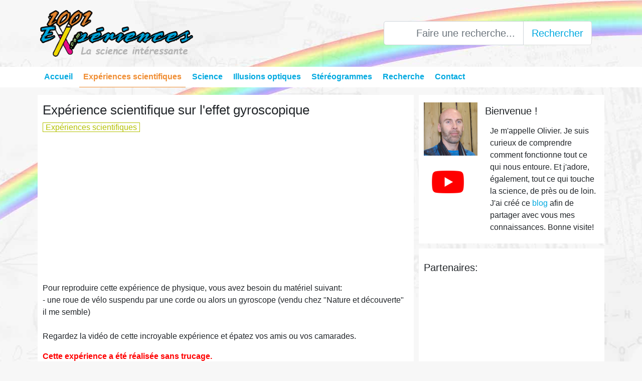

--- FILE ---
content_type: text/html; charset=UTF-8
request_url: https://www.1001experiences.com/experiences-scientifiques/experience-facile-35.html
body_size: 6297
content:


<!DOCTYPE html>
<html lang="fr">
   <head>
	  <title>Experience scientifique - L'effet gyroscopique</title>
      <meta charset="utf-8" />
	  <meta name="description" content="Expérience scientifique - Voici une expérience de physique qui va vous montrer l'effet gyroscopique avec une roue de vélo..."/>
      <meta name="viewport" content="width=device-width, initial-scale=1, shrink-to-fit=no" />
      <link rel="stylesheet" href="/dist/css/bootstrap.min.css" />
      <link rel="stylesheet" href="/css/style.css" />

	<meta http-equiv="X-UA-Compatible" content="IE=edge">
    <!-- HTML5 Shim and Respond.js IE8 support of HTML5 elements and media queries -->
    <!-- WARNING: Respond.js doesn't work if you view the page via file:// -->
    <!--[if lt IE 9]>
      <script src="https://oss.maxcdn.com/html5shiv/3.7.3/html5shiv.min.js"></script>
      <script src="https://oss.maxcdn.com/respond/1.4.2/respond.min.js"></script>
    <![endif]-->
	<!-- Global site tag (gtag.js) - Google Analytics -->
<script async src="https://www.googletagmanager.com/gtag/js?id=UA-5029692-2"></script>
<script>
  window.dataLayer = window.dataLayer || [];
  function gtag(){dataLayer.push(arguments);}
  gtag('js', new Date());

  gtag('config', 'UA-5029692-2');
</script>
  </head>
<body>
<div class="header">
	 <div class="container">
      <header class="row">
        <div class="col-sm-5 col-md-6 col-lg-7">
			<a href="/" ><img src="/images/logo.png" class="w-100 logo" ></a>
		</div>
		<div class="col-sm-7 col-md-6 col-lg-5" style="display: flex;">
			<form action="/recherche/" method="post" enctype="multipart/form-data" class="form-inline col-sm-12" style="margin:auto">
			  <div class="input-group col-lg-12"> 
				<input type="text" class="form-control form-control-lg" style="text-align:right" placeholder="Faire une recherche..." name="for_recherche" maxlength="128" required>
				<span class="input-group-btn">
				  <button class="btn btn-recherche btn-lg" type="submit" name="recherche">Rechercher</button>
				</span>
			  </div>
			</form>
		</div>
	  </header>
	</div>	
</div>	
<div class="conteneur_menu">
	 <div class="container">
	  <div class="row">
	    <div class="col-sm-12 menu">

<nav class="navbar navbar-expand-lg navbar-dark">
  
     <button class="navbar-toggler" type="button" data-toggle="collapse" data-target="#navbarSupportedContent" aria-controls="navbarSupportedContent" aria-expanded="false" aria-label="Toggle navigation">
    <span class="navbar-toggler-icon"></span>
  </button>
  <div class="collapse navbar-collapse" id="navbarSupportedContent">
    <ul class="navbar-nav mr-auto">
      <li class="nav-item ">
        <a class="nav-link " href="/">Accueil</a>
      </li>
      <li class="nav-item">
        <a class="nav-link active" href="/experiences-scientifiques/">Expériences scientifiques</a>
      </li>
      <li class="nav-item">
        <a class="nav-link " href="/la-science/">Science</a>
      </li>
      <li class="nav-item">
        <a class="nav-link " href="/illusions-optiques/">Illusions optiques</a>
      </li>
      <li class="nav-item">
        <a class="nav-link " href="/stereogrammes/">Stéréogrammes</a>
      </li>
	  <li class="nav-item">
        <a class="nav-link " href="/recherche/">Recherche</a>
      </li>
	  <li class="nav-item">
        <a class="nav-link " href="/contact/">Contact</a>
      </li>
	  
	  
<!--
      <li class="nav-item dropdown">
        <a class="nav-link dropdown-toggle active" href="#" id="navbarDropdownMenuLink" data-toggle="dropdown" aria-haspopup="true" aria-expanded="false">
          Services
        </a>-->
        <!-- bloc menu déroulant -->
        <!--<div class="dropdown-menu" aria-labelledby="navbarDropdownMenuLink">
          <a class="dropdown-item active" href="#">Service 1</a>
          <a class="dropdown-item" href="#">Autre service action</a>
          <a class="dropdown-item" href="#">Dernier service</a>
        </div>
      </li>
-->
	  
    </ul>
  </div>
</nav>

	</div></div></div>	
</div>		<div class="container">
		<div class="row">	
			<div class="col-lg-8">
				<div class="row">
				<section>
				<article>
				<main role="main">
				<div class="col-12">
					<div class="contenu">

<p class="article"><h1>Exp&eacute;rience scientifique sur l'effet gyroscopique</h1><a href="/experiences-scientifiques/" class="infobar">Expériences scientifiques</a></p><script async src="https://pagead2.googlesyndication.com/pagead/js/adsbygoogle.js"></script>
<!-- 1001_article2 -->
<ins class="adsbygoogle"
     style="display:block"
     data-ad-client="ca-pub-6288287314919183"
     data-ad-slot="3437084928"
     data-ad-format="auto"
     data-full-width-responsive="true"></ins>
<script>
     (adsbygoogle = window.adsbygoogle || []).push({});
</script><p>
Pour reproduire cette expérience de physique, vous avez besoin du matériel suivant:<br />
- une roue de vélo suspendu par une corde ou alors un gyroscope (vendu chez "Nature et découverte" il me semble)<br /><br />
Regardez la vidéo de cette incroyable expérience et épatez vos amis ou vos camarades.
</p><p>
<strong style="color:red;">Cette expérience a été réalisée sans trucage.</strong>
</p>
<p>
<div class="video-responsive">
<iframe src="https://www.youtube.com/embed/bnvbnUrv5pU" frameborder="0" allow="accelerometer; autoplay; encrypted-media; gyroscope; picture-in-picture" allowfullscreen></iframe>
</div>
</p>
<p>
La vidéo de cette expérience physique nous montre comment tenir une roue de vélo en équilibre vertical sur une corde attachée à une seule extrémité de son axe de rotation. C'est ce que l'on appelle l'effet gyroscopique.<br /><br />Cet effet gyroscopique intervient lorsqu'il y a rotation autour d'un axe. Il a pour effet de résister au changement d'orientation de l'axe. Plus la rotation est rapide et plus l'effet est important. Vous pouvez aussi vous rendre compte de cette résistance en tenant l'axe de la roue de chaque côté, une tierce personne fait tourner la roue rapidement et une fois en rotation, essayer de changer la position de la roue: la passer en position verticale ou horizontale. Réessayez la roue arrêtée, vous verrez la différence.
</p>
				

			
<hr>
<a name="commentaires"></a>
	<h4>Commentaires (43)</h4>
<div class="com"><b>cacaboudain</b> le 16/01/2026 à 10h20<br />NON</div><div class="com"><b>Deh</b> le 21/02/2014 à 11h25<br />Je comprend maintenant pourquoi les engins &agrave; deux roues reste debout quand t'ils roulent  </div><div class="com"><b>matou974 </b> le 08/02/2013 à 16h22<br />il n'y a rien magique l&agrave; dedans ! et c'est tr&eacute;s possible !!! une personne qui comprend moindrement la physique trouverais ca logique ! si la roue tien &agrave; la verticale c'est grace &agrave; l'acc&eacute;l&eacute;ration centrifuge ! aussitot que tu cherche &agrave; modifier la position de l'axe (dans une orientation normale &agrave; la rotation) tu seras oppos&eacute; a l'acc&eacute;l&eacute;ration centrifuge de la roue ! il faut que l'acc&eacute;l&eacute;ration centrifuge soi sup&eacute;rieur &agrave; la gravit&eacute; et ca tien !! plus tu acroche ta roue loin du centre de grativ&eacute; de la roue plus ta roue devras tourn&eacute; vite pour tenir a la verticale ! <br /><br />
</div><div class="com"><b>alex</b> le 12/06/2012 à 14h15<br />je ne comprend rien du tout quand on lache la roue elle est horrisontale et quand elle tourne elle est verticalle dingue bravo<br /><br />
<br /><br />
</div><div class="com"><b>decrolier</b> le 06/03/2012 à 20h28<br />Avec un dispositif gyroscopique &agrave; 3 axes.on peut arriver &agrave; d&eacute;terminer sa position g&eacute;ographique sur la plan&egrave;te... cela permet aux sous marins de connaitre leur situation r&eacute;elle quand ils n'ont plus rien d'autre comme moyen de navigation, et c'est sur ce principe que sont construit des syst&egrave;mes de navigation pour les avions... De plus ce moyen permet aussi aux avions de rester stable dans des milieux a&eacute;rodynamiques instables comme des tornades et des auragans.<br /><br />
Les vitesses de rotation de gyros &eacute;tant de plus de 20.000 tours /minute... des d&eacute;tecteurs sur les cages des gyros peuvent d&eacute;tecter toutes les variations possibles des positions de la cage et par ordinateur donner au gouvernes des r&eacute;actions dans des temps impossible pour un pilote... <br /><br />
A 1.000 km l' avion parcourt 365 m&ecirc;tres &agrave; chaque seconde. le temps de r&eacute;action du pilote 1/10 de sec... donc il fait 36 m&ecirc;tres... et dans certaines circonstances... 36 m&ecirc;tres c'est la mort. Avec les gyros les r&eacute;actions aux gouvernes sont du 1/1000&deg; de sec...</div><div class="com"><b>decrolier</b> le 06/03/2012 à 20h07<br />Cela marche.<br /><br />
La seule difficult&eacute; est de faire tourner la roue de v&eacute;lo assez vite.<br /><br />
Ici c'est gentil, car il y a moyen avec l' effet gyroscopique de tourner les gens en bourrique, en cachant le producteur de l' effet gyroscopique dans une boite par exemple et de rendre l'axe du gyroscope solidaire a cette boite et a un support long.<br /><br />
Suivant le plan de rotation du gyroscope on peut faire tenir la boite sur un seul support et de voir la boite refusant de tomber tant que la vitesse de rotation est suffisante.<br /><br />
<br /><br />
Le principe de l' effet gyroscopique est simple mais assez difficile &agrave; expliquer.<br /><br />
Sa base est la force centrifuge... plus &ccedil;&agrave; tourne vite plus cette force centrifuge est grande, mais sur un objet circulaire &ccedil;&agrave; ne se voit pas car tout les forces s'&eacute;quilibrent et deviennent nulles.<br /><br />
Mais tenter de modifier l'axe de rotation dans un sens est terriblement difficile car la chaque point devrait prendre des acc&eacute;l&eacute;rations terribles pour changer sa trajectoire... C'est cela qui emp&ecirc;che une toupie de tomber.</div><div class="com"><b>Charles</b> le 30/01/2012 à 02h41<br />c'est vraiment cool!</div><div class="com"><b><a href="http://www.1001experiences.com/experiences-scientifiques/experience-facile-35.html#commentaires" target="_blank" rel="nofollow">niko niko</a></b> le 18/10/2011 à 16h24<br />elle est bien faite ton exp&eacute;rience</div><div class="com"><b><a href="http://www.1001experiences.com/experiences-scientifiques/experience-facile-35.html#commentaires" target="_blank" rel="nofollow">nikoniko</a></b> le 18/10/2011 à 16h22<br />tr&egrave;s belle exp&eacute;rience</div><div class="com"><b>Alexouuu333</b> le 17/09/2011 à 21h35<br />C'est ce qui nous permet de conduire un v&eacute;lo sans les mains quand on est &agrave; grande vitesse. On reste en &eacute;quilibre sur le v&eacute;lo. Par contre &agrave; l'arr&ecirc;t, on tombe.</div><div class="com"><b><a href="http://www.aerono.fr" target="_blank" rel="nofollow">Julien</a></b> le 08/09/2011 à 21h22<br />Impressionnant. A l'arr&ecirc;t on ne penserait pas que cela puisse fonctionner. Mais quand le mouvement appara&icirc;t, tout devient clair !</div><div class="com"><b>Sivi</b> le 21/08/2011 à 11h42<br />il suffit de r&eacute;aliser l'exp&eacute;rience vous-m&ecirc;me et vous verrez que ce n'est pas truqu&eacute; ;) c'est d'ailleurs tout &agrave; fait normal comme mouvement... Si c'&eacute;tait vraiment truqu&eacute;, alors votre toupie ne tournerait pas debout :)</div><div class="com"><b>Olipio</b> le 25/06/2011 à 18h15<br />mika,algou_man et ezrt vou avez raison c est truquer<br /><br />
</div><div class="com"><b>Tiluc</b> le 14/04/2011 à 19h36<br />je lai vu sur G&Eacute;NIAL l'emission c'est vrai que ca marche</div><div class="com"><b>Hugi</b> le 27/03/2011 à 15h57<br />c'est super comme exp&eacute;rience mais je sais pas vous mais moi j'ai pas une roue de v&eacute;lo (si sur mon v&eacute;lo ...).</div><div class="com"><b>Lolman</b> le 11/03/2011 à 17h20<br />j'avoue que tout le monde a une roue de v&eacute;lo chez soi lol<br /><br />
je rigole c est trop bien fait</div><div class="com"><b>Lolman</b> le 11/03/2011 à 16h57<br />c'est trop styl&eacute; mais je crois que c est impossible a faire</div><div class="com"><b>Psp971</b> le 09/03/2011 à 15h17<br />=) incroyable<br />
</div><div class="com"><b><a href="http://www.1001experiences.com/experience/experience-5.html" target="_blank" rel="nofollow">N&eacute;o</a></b> le 31/12/2010 à 21h21<br />explication plz j'ai rien compris aux explications de arkain et goveux</div><div class="com"><b>Soso</b> le 12/12/2010 à 16h30<br />trop cool<br /><br />
 </div><hr>
<a name="commentaire"></a>
<h4>Ajoutez votre commentaire</h4>
<div class="com">
<form action="https://www.1001experiences.com/experiences-scientifiques/experience-facile-35.html#commentaire" method="post" enctype="multipart/form-data" class="col-lg-12">
			<br />
    <div class="form-group form-inline">
      <label for="texte" class="col-md-4 col-sm-12 col-xs-12">Pseudo : </label>
      <input type="text" class="form-control col-md-8 col-sm-12 col-xs-12" name="for_pseudo" value="" maxlength="60" required>
	  <input type="hidden" id="test1" name="test1" value="610bee252954de58a809882ad327cfec">
	  <input style="display:none;" type="text" id="test2" name="test2" value="">
	  <input style="display:none;" type="text" id="email1" name="email1" value="">
    </div>
    <div class="form-group form-inline">
      <label for="textarea" class="col-md-4 col-sm-12 col-xs-12">Commentaire : </label>
      <textarea type="textarea" class="form-control col-md-8 col-sm-12 col-xs-12" name="for_commentaire" rows="5" maxlength="2500" required></textarea>
    </div>
	<div class="form-group text-center">
    <center><button type="submit" value="Envoyer" class="btn btn-recherche1" name="commentaire" onclick="document.getElementById('test2').value=document.getElementById('test1').value;">Envoyer</button></center>
	</div>
</form>
</div>				
					</div>
				</div>	
				</main>
				</article>
				</section>
				</div>
			</div>
			<div class="col-lg-4">
				<div class="row">
				
<div class="col-md-6 col-lg-12 ">
	<div class="contenu">
			<div class="row">	
					<div class="col-4">
						<img src="/images/portrait-olivier.jpg" class="w-100 mini" alt="Auteur Olivier" />
						<p style="margin:30px auto;text-align:center;"><a href="https://www.youtube.com/user/1001experiences/" target="_blank"><img src="/images/youtube_icon.png" alt="Chaîne youtube" /></a></p>
					</div>
					<div class="col-8">
						<p class="article"><h5>Bienvenue !</h5></p><p class="article">Je m'appelle Olivier. Je suis curieux de comprendre comment fonctionne tout ce qui nous entoure. Et j'adore, également, tout ce qui touche la science, de près ou de loin. J'ai créé ce <a href="/a-propos.html">blog</a> afin de partager avec vous mes connaissances. Bonne visite!</p>
					</div>
			</div>
		</div>		
</div>
<!--<div class="contenu1">
	<p>
		<h5>Les Produits:</h5>
		<a href="#">Produit n°1</a><br />
		<a href="#">Produit n°2</a><br />
		<a href="#">Produit n°3</a><br />
		<a href="#">Produit n°4</a>
	</p>
</div>
<div class="contenu1">
	<p>
		<h5>Newsletter</h5>
		Inscrivez vous pour être informé de la publication des nouveaux articles.
	</p>
</div>
-->
<div class="col-md-6 col-lg-12 ">
<div class="contenu">
	<p>
		<h5>Partenaires:</h5>
		<script async src="https://pagead2.googlesyndication.com/pagead/js/adsbygoogle.js"></script>
<!-- 1001_sidebar -->
<ins class="adsbygoogle"
     style="display:block"
     data-ad-client="ca-pub-6288287314919183"
     data-ad-slot="2237707413"
     data-ad-format="link"
     data-full-width-responsive="true"></ins>
<script>
     (adsbygoogle = window.adsbygoogle || []).push({});
</script>	</p>
</div>
</div>
<div class="col-md-6 col-lg-12 ">
<div class="contenu">
	<p>
		<h5>Articles populaires:</h5>
		<a href="/illusions-optiques/illusion-optique-19.html">&diams; Illusion d'optique artistique - Jésus</a><br /><a href="/stereogrammes/stereogramme-3d-21.html">&diams; Stéréogramme d'un avion</a><br /><a href="/illusions-optiques/illusion-optique-artistique-jeune-ou-vieille.html">&diams; Illusion optique d'une jeune femme ou d'une vieille dame?</a><br /><a href="/stereogrammes/stereogramme-3d-1.html">&diams; Stéréogramme de lions</a><br /><a href="/illusions-optiques/illusion-optique-artistique-10-visages.html">&diams; Illusion optique artistique de 10 visages</a><br />	</p>
</div>
</div>
<div class="col-md-6 col-lg-12 ">
<div class="contenu">
	<p>
		<h5>Derniers articles:</h5>
		<a href="/stereogrammes/stereogramme-tube-3d.html">&diams; Stéréogramme d'un tube creux en 3D</a><br /><a href="/illusions-optiques/illusion-optique-artistique-jeune-ou-vieille.html">&diams; Illusion optique d'une jeune femme ou d'une vieille dame?</a><br /><a href="/stereogrammes/stereogramme-plateau-de-pommes.html">&diams; Stéréogramme 3D d'un plateau de pommes</a><br /><a href="/illusions-optiques/illusion-optique-elephant.html">&diams; Illusion d'optique artistique d'un éléphant</a><br /><a href="/stereogrammes/stereogramme-3d-tondeuse.html">&diams; Stéréogramme d'une tondeuse à gazon</a><br />	</p>
</div>
</div>
				</div>
			</div>
		</div>
	</div>	
<div class="footer">
	 <div class="container">
      <div class="row">
        <footer class="col-sm-12 center">
			<p class="footer">Copyright &#xA9; 2009-2026, 1001experiences.com: La science intéressante, expériences scientifiques, illusions optiques et stéréogrammes.<br />
1001experiences: <a href="/a-propos.html">A propos</a><br />
Partenaires:&nbsp;
<a class="connexion" href="/" title="Science, expériences et illusion optique">Comprendre la science</a>
|&nbsp;<a href="/experiences-scientifiques/" title="Expériences incroyables, scientifique, physique et de chimie">Experience scientifique</a>
|&nbsp;<a href="/la-science/" title="La science amusante et intéressante">La science intéressante</a>
|&nbsp;<a href="/illusions-optiques/" title="Illusion d'optique, persistance rétinienne">Illusion d'optique</a>
|&nbsp;<a href="/stereogrammes/" title="Stereogramme 3D, image en relief 3D">Stéréogramme</a>
<!-- partenaires -->
<!--|&nbsp;<a href="http://www.planete-ados.com/forum" title="forum ado" target="_blank">forum ado</a><!-- tts pgs http://www.planete-ados.com/forum/ "illusion optique" -->






















|&nbsp;Votre lien ici? <a href="/contact/" title="1001 Expériences, contactez-nous">Contactez-nous</a></p>
		</footer>
	  </div>
 </div>		
</div>
<script src="/dist/jquery-3.4.1.min.js"></script>
<script src="/dist/popper.min.js"></script>
<script src="/dist/js/bootstrap.min.js"></script>
</body>
</html>

--- FILE ---
content_type: text/html; charset=utf-8
request_url: https://www.google.com/recaptcha/api2/aframe
body_size: 268
content:
<!DOCTYPE HTML><html><head><meta http-equiv="content-type" content="text/html; charset=UTF-8"></head><body><script nonce="WuvIHXUERLIx0q1Ceou_SQ">/** Anti-fraud and anti-abuse applications only. See google.com/recaptcha */ try{var clients={'sodar':'https://pagead2.googlesyndication.com/pagead/sodar?'};window.addEventListener("message",function(a){try{if(a.source===window.parent){var b=JSON.parse(a.data);var c=clients[b['id']];if(c){var d=document.createElement('img');d.src=c+b['params']+'&rc='+(localStorage.getItem("rc::a")?sessionStorage.getItem("rc::b"):"");window.document.body.appendChild(d);sessionStorage.setItem("rc::e",parseInt(sessionStorage.getItem("rc::e")||0)+1);localStorage.setItem("rc::h",'1768602374175');}}}catch(b){}});window.parent.postMessage("_grecaptcha_ready", "*");}catch(b){}</script></body></html>

--- FILE ---
content_type: text/css
request_url: https://www.1001experiences.com/css/style.css
body_size: 2482
content:
/*
.coul1 {color:#00a9e0;} bleu 0 169 224
.coul2 {color:#e90d88;} rose 233 13 136
.coul3 {color:#f08d32;} orange 240 141 50
.coul4 {color:#f2da00;} jaune 242 218 0
.coul5 {color:#d08acd;} violet 208 138 205
.coul6 {color:#eb2d2f;} rouge 235 45 47
.coul7 {color:#97c46f;} vert 151 196 111
.coul1:hover {color:#00a9e0;}
.coul2:hover {color:#e90d88;}
.coul3:hover {color:#f08d32;}
.coul4:hover {color:#f2da00;}
.coul5:hover {color:#d08acd;}
.coul6:hover {color:#eb2d2f;}
.coul7:hover {color:#97c46f;}
Couleur gris granite (fond):#b7b8b6 granite RGB 
Couleur  bleu très foncé: #34675c pine RGB
Couleur bleu ciel: #00a9e0 blue sky RGB
couleur vert paturage: #b3c100 fields RGB
couleur orange: #f08d32 orange RGB 255 165 0
*/

@font-face {
  font-family: "multimedia";
  src: url(/var/multimedia_icons.ttf) format("truetype");
}
body {background:#f7f7f7 url(../images/background_arc-en-ciel.jpg) no-repeat fixed center top;}
h1.lien{font-size:1.1em;}
h1.vignette{font-size:1.0em;}
h1 {font-size:1.6em;}
h2 {font-size:1.4em;}
h3 {font-size:1.2em;}
h4 {font-size:1.1em;}
a {color:#00a9e0;outline:none;}
a:hover {color:#00a9e0;}


.com_admin {background:#ffdfbf;margin-bottom:10px;padding:10px 10px;}
.com {margin-bottom:10px;padding:10px 10px;background:#f5f5f5;}

.logo {max-width: 305px;;margin:10px 0;}
div.divok {background:#bfc;border:1px solid #080;color:#080;margin: 5px 0 10px 0;padding:5px 10px 5px 10px;text-align:center;-moz-border-radius: 7px;-webkit-border-radius: 7px;border-radius: 7px;}
div.erreur1 {background:#fbb;border:1px solid #f00;color:red;margin: 5px 0 10px 0;padding:5px 10px 5px 10px;text-align:center;-moz-border-radius: 7px;-webkit-border-radius: 7px;border-radius: 7px;}
div.header {color:#d5d6d2;padding:5px 0;}
div.footer{background-color:#fff;margin-top:5px;padding:10px 0;}
.multimedia{font-family: "multimedia", sans-serif ;font-size:0.9em;}
.menu_multimedia{font-family: "multimedia", sans-serif ;font-size:0.9em;}
a.infobar{color:#b3c100;border:1px solid #b3c100;padding:0px 5px;}
a.infobar:hover{color:#fff;border:1px solid #fff;padding:0px 5px;text-decoration: none;background-color:#b3c100;}
/*p.date {margin:9px 0 0 12px;padding:0;display:inline;float:left;color:#aaa;font-size:0.9em;}
p.auteur {margin:9px 0 0 25px;padding:0;display:inline;float:left;color:#aaa;font-size:0.9em;}
p.auteur a{color:#999;font-weight: bold;}
p.commentaire {margin:9px 10px 0 0px;padding:0;display:inline;float:right;font-size:0.9em;}
p.commentaire a{color:#888;font-weight: bold;}*/

/*Modif de bootstrap*/
.navbar-dark .navbar-brand {color: #fff;}
.navbar-dark .navbar-brand:hover, .navbar-dark .navbar-brand:focus {color: #fff;}
.navbar-dark .navbar-nav .nav-link {color: #00a9e0;}
.navbar-dark .navbar-nav .nav-link:hover, .navbar-dark .navbar-nav .nav-link:focus {color: #fff;}
.navbar-dark .navbar-nav .nav-link.disabled {color: rgba(255, 255, 255, 0.25);}
.navbar-dark .navbar-nav .show > .nav-link,.navbar-dark .navbar-nav .active > .nav-link,.navbar-dark .navbar-nav .nav-link.show,.navbar-dark .navbar-nav .nav-link.active {color: #f08d32;border-bottom:1px solid #f08d32;}
.navbar-dark .navbar-toggler {color: rgba(255, 255, 255, 0.5);border-color: rgba(255, 255, 255, 0.1);}
/*.navbar-dark .navbar-toggler-icon {background-image: url("data:image/svg+xml,%3csvg viewBox='0 0 30 30' xmlns='http://www.w3.org/2000/svg'%3e%3cpath stroke='rgba(0, 0, 0, 0.5)' stroke-width='2' stroke-linecap='round' stroke-miterlimit='10' d='M4 7h22M4 15h22M4 23h22'/%3e%3c/svg%3e");}*/
.navbar-dark .navbar-toggler-icon {background-image: url(/images/hamburger_icon_orange.png);}
.navbar-dark .navbar-text {color: rgba(255, 255, 255, 0.5);}
.navbar-dark .navbar-text a {color: #fff;}
.navbar-dark .navbar-text a:hover, .navbar-dark .navbar-text a:focus {color: #fff;}
.nav-item{padding-right:5px;}
.dropdown-menu {background-color: #fff;margin:0;border-radius:0 0 0.25rem 0.25rem;}
/*
.dropdown-item {color: #00a9e0;border-bottom:3px solid transparent;border-top:3px solid transparent;}
.dropdown-item:hover, .dropdown-item:focus {color: #b3c100;border-bottom:3px solid #b3c100;border-top:3px solid #b3c100;}
.dropdown-item.active {color: orange;background-color: transparent;}
.nav-link{font-weight:bold;border-bottom:3px solid transparent;border-top:3px solid transparent;}
.nav-link:hover,.navbar-dark .navbar-nav .nav-link.active:hover,.dropdown-item.active:hover{border-bottom:3px solid #b3c100;border-top:3px solid #b3c100;color:#b3c100;}
.nav-link.active,.dropdown-item.active{border-bottom:3px solid #f08d32;border-top:3px solid #f08d32;}
*/
.dropdown-item {color: #00a9e0;border-bottom:1px solid transparent;}
.dropdown-item:hover, .dropdown-item:focus {color: #fff;background-color:#00a9e0;border-bottom:1px solid transparent;}
.dropdown-item.active {color: #f08d32;background-color: transparent;border-bottom:1px solid #f08d32;}
.dropdown-item.disabled, .dropdown-item:disabled {color: #6c757d;pointer-events: none;background-color: transparent;}
.nav-link{font-weight:bold;border-bottom:1px solid transparent;}
.nav-link:hover,.navbar-dark .navbar-nav .nav-link.active:hover,.dropdown-item.active:hover{background-color:#00a9e0;color: #fff;}
.nav-link.active,.dropdown-item.active{background-color: transparent;border-bottom:1px solid #f08d32;}


.quote-card {color: #222222;padding: 10px;padding-left: 50px;box-sizing: border-box;position: relative;overflow: hidden;min-height: 10px;}
.quote-card p {font-size: 20px;line-height: 1.5;margin: 0;max-width: 80%;}
.quote-card cite {font-size: 16px;margin-top: 10px;display: block;font-weight: 200;opacity: 0.8;}
.quote-card:before {font-family: Georgia, serif;content: "“";position: absolute;top: 10px;left: 10px;font-size: 5em;color: rgba(238, 238, 238, 0.8);font-weight: normal;}
.quote-card:after {font-family: Georgia, serif;content: "”";position: absolute;bottom: -100px;line-height: 80px;right: -32px;font-size: 20em;color: rgba(238, 238, 238, 0.4);font-weight: normal;}



.btn-light {color: #00a9e0;background-color: #fff;border-color: #d3d9df;}
.btn-light:hover {color: #fff;background-color: #00a9e0;border-color: #dae0e5;}
.btn-light:focus, .btn-light.focus {box-shadow: 0 0 0 0.2rem rgba(216, 217, 219, 0.5);}
.btn-light.disabled, .btn-light:disabled {color: #212529;background-color: #f8f9fa;border-color: #d3d9df;}
.btn-light:not(:disabled):not(.disabled):active, .btn-light:not(:disabled):not(.disabled).active,.show > .btn-light.dropdown-toggle {color: #f08d32;background-color: #fff;border-color: #d3d9df;text-decoration: underline;}
.btn-light:not(:disabled):not(.disabled):active:hover, .btn-light:not(:disabled):not(.disabled).active:hover,.show > .btn-light.dropdown-toggle {color: #fff;background-color: #00a9e0;border-color: #d3d9df;text-decoration: underline;}
.btn-light:not(:disabled):not(.disabled):active:focus, .btn-light:not(:disabled):not(.disabled).active:focus,.show > .btn-light.dropdown-toggle:focus {box-shadow: 0 0 0 0.2rem rgba(216, 217, 219, 0.5);}

.btn-recherche {color: #00a9e0;background-color: #fff;border-color: #ddd;border-left:0px;border-top-left-radius: 0;
  border-bottom-left-radius: 0;}
.btn-recherche:hover {color: #fff;background-color: #00a9e0;border-color: #ddd;}
.btn-recherche1 {color: #00a9e0;background-color: #fff;border-color: #00a9e0;font-weight: bold;}
.btn-recherche1:hover {color: #fff;background-color: #00a9e0;border-color: #ddd;}



img.centre {height:auto;max-width: 100%;margin:auto;display:block;}
 
 .navbar{margin:0;padding:0;}
 
 .conteneur_menu{background-color:#fff;margin-bottom:5px;}
 
/*.contenu, .contenu1{background-color: #fff;margin:0;padding:0;border-top:1px solid #f08d32;}*/
.contenu {background-color: #fff;padding:10px;}
.no-padding > [class*='col-'] {
padding-right:0;
padding-left:0;
}  
.contenu1{margin-top:10px;}

.contenu2{padding:0;}

.description{background-color: rgba(0, 0, 0, 0.6);color:#97c46f;}
.description:hover{background-color: rgba(151, 196, 111, 1);color:white;}

.carousel-caption{right: 0%;height:35%;bottom: 0;left: 0%;margin:0 5px;padding:3px;}

.marge-tb{margin:5px 0 0 0;}

.carousel-indicators {top: 0;height:20px;}

.carousel-indicators li {box-sizing: content-box;-ms-flex: 0 1 auto;flex: 0 1 auto;width: 30px;height: 3px;margin-right: 3px;margin-left: 3px;text-indent: -999px;cursor: pointer;background-color: #fff;background-clip: padding-box;border-top: 10px solid transparent;border-bottom: 10px solid transparent;opacity: .5;transition: opacity 0.6s ease;}

.carousel-indicators .active {background-color: white;}
  
[class*="col-"] {padding:5px 10px;}
.menu{padding:0 10px;}


.center{text-align:center;}
.mini{max-width:320px;margin:0 5px;}
p.article{padding:0 10px;margin:0 0 5px 0;}

.video-responsive { overflow:hidden; padding-bottom:56.25%; position:relative; height:0;}
.video-responsive iframe { left:0; top:0; height:100%; width:100%; position:absolute;}

 